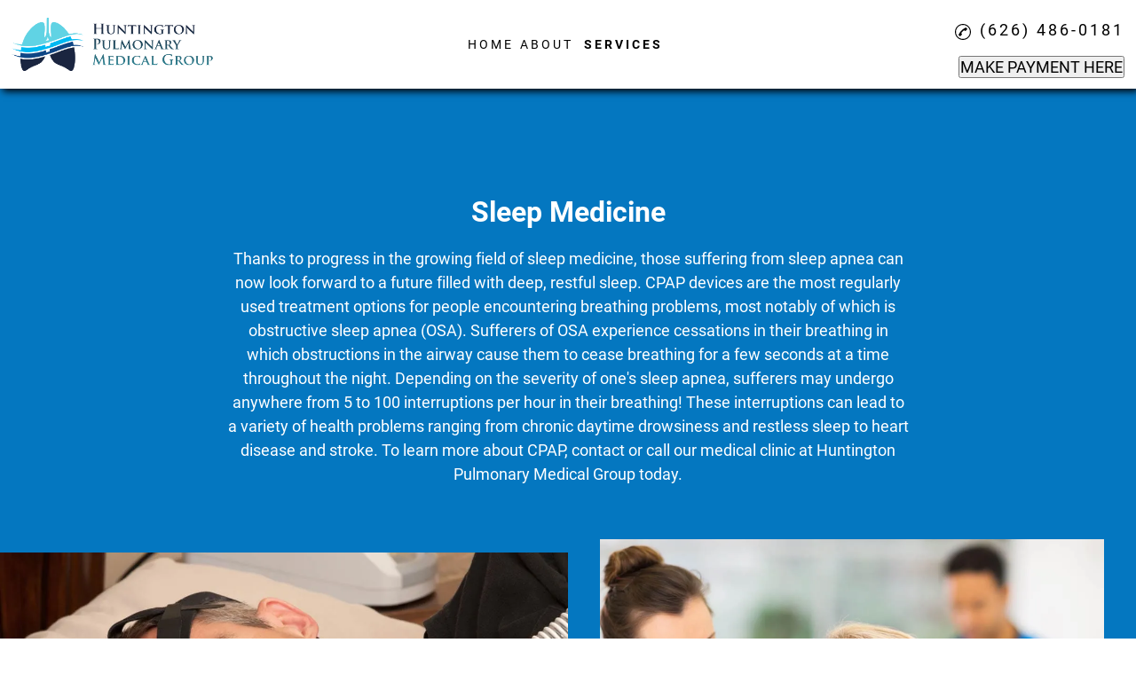

--- FILE ---
content_type: text/html; charset=utf-8
request_url: https://www.pasadenapulmonarycare.com/sleep_medicine
body_size: 18686
content:
<!DOCTYPE html>
<html lang="en-US">
<head>





    <meta name="viewport" content="initial-scale=1.0, width=device-width">
    <title>Huntington Pulmonary Medical Group is a Medical Center in Pasadena, CA</title>
    <meta name="Description" content="Huntington Pulmonary Medical Group - Huntington Pulmonary Medical Group Offers Sleep Medicine in Pasadena, CA">
    <meta content="CPAP, Pulmonary Doctor, Sleep Specialist, Sleep Apnea Doctor, Critical Care Group, Lung Doctor, Medical Center, Outpatient Medical Office, Pulmonary Specialist, Pulmonary Care, Sleep Medicine, Medical Clinic, Medical Office, Asthma Doctor, Pulmonary Medical Clinic" name="keywords">
    <style id="critical-inline-css">
        body {
    font-family: 'Roboto';
}

#header {
    background-color: #ffffff;
    box-shadow: 3px 3px 8px #000000;
}

.header-nav-item a,
#service-nav-button p,
#homeButton a {
    color: #000000;
}


.line1, .line2, .line3 {
    background-color: #000000;
}

#header-phone-img svg path {
    fill: #000000;
}

#header-phone-text,
#forwarding-url a {
    color: #000000;
}

#header-phone-link {
  color: #000000;
}

.active {
    background-color: #FFFFFF;
    color: 0000000!important;
}

#header-nav-list .header-active-item a:hover,
#header-nav-list .header-active-item p:hover {
    background-color: #FFFFFF;
    color: 0000000!important;
}

#header-nav-list .header-active-item:hover {
    border-bottom: none!important;
}

#header-nav-list > li:hover {
    
}

#homeButton:hover > .active {
    background-color: #FFFFFF!important;
    color: 0000000!important;
}

#homeButton:hover {
    border-bottom: none!important;
}

.homeNonActive:hover {
    
}

#header-nav-list > li > a:hover,
#header-nav-list > li > p:hover  {
    background-color: #3D3D3D;
    color: #FFFFFF!important;
}

.header-custom-button{
    background-color: #323232;
    color: #ffffff;
    border: 2px solid #ffffff;
}

.header-custom-button:hover {
    background-color: #ffffff;
    color: #323232;
    border: 2px solid #ffffff;
}

.service-nav-item {
    background-color: #000000;
}

.service-nav-item:hover {
    background-color: #ffffff;
    color: #000000;
}

#service-nav-list .service-nav-item:hover a {
    color: #000000;
}

#service-nav-list .service-nav-item a {
    color: #ffffff;
}

#service-nav-list .service-nav-item a:hover {
    color: #000000;
}

#small-menulist {
    background-color: #ffffff;
}
#small-menulist a {
    color: #000000;
}

#small-menulist > li {
    border-bottom: 1px solid #000000;
}

.value-listing a {
    color: #000000
}
.value-listing a:hover {
    color: #000000;
    font-weight: bold;
}

#value-list {
    background-color: #ffffff;
}

.addedButton a {
    background-color: #323232;
    color: #ffffff;
    border: 2px solid #ffffff;
}

.addedButton a:hover {
    background-color: #ffffff;
    color: #323232;
    border: 2px solid #ffffff;
}

/*******************************************************************
Footer
*******************************************************************/
.value-listing a {
    color: #000000
}

#footer-background {
    background-color: #0477C0
}

#footer-copyright-bottom a{
    color: #ffffff
}

#footer-wrapper {
    color: #ffffff
}

#footer-phone-text span {
    color: #ffffff
}
#footer-background #footer-social-list path {
    fill: #ffffff
}
#footer-phone-img path {
    fill: #ffffff;
}
#footer-social-list svg:hover {
    opacity: .9;
    -webkit-filter: grayscale(100%) sepia(100%);
    filter: grayscale(100%) sepia(100%);
}
#footer-hours {
    color: #ffffff;
}
#footer-tags {
    color: #ffffff
}
#footer-copyright {
    color: #ffffff
}
#footer-address {
    color: #ffffff
}
        /*************************************************************************************/
/*********************************CSS RESET*******************************************/
/*************************************************************************************/
/* Box sizing rules */
*,
*::before,
*::after {
    box-sizing: border-box;
}

* {
    margin: 0;
    padding: 0;
}

/* Remove default padding */
ul[class],
ol[class] {
    padding: 0;
}

/* Remove default margin */
body,
h1,
h2,
h3,
h4,
p,
ul[class],
ol[class],
li,
figure,
figcaption,
blockquote,
dl,
dd {
    margin: 0;
}

/* Set core body defaults */
body {
    min-height: 100vh;
    scroll-behavior: smooth;
    text-rendering: optimizeSpeed;
}

/* Remove list styles on ul, ol elements with a class attribute */
ul[class],
ol[class] {
    list-style: none;
}

/* A elements that don't have a class get default styles */
a:not([class]) {
    text-decoration-skip-ink: auto;
}

/* Make images easier to work with */
img {
    max-width: 100%;
    display: block;
}

/* Natural flow and rhythm in articles by default */
article > * + * {
    margin-top: 1em;
}

/* Inherit fonts for inputs and buttons */
input,
button,
textarea,
select {
    font: inherit;
}

a {
    text-decoration: none;
    color: inherit;
}

a:focus {
    outline: 0;
}

/* Remove all animations and transitions for people that prefer not to see them */
@media (prefers-reduced-motion: reduce) {
  * {
    animation-duration: 0.01ms !important;
    animation-iteration-count: 1 !important;
    transition-duration: 0.01ms !important;
    scroll-behavior: auto !important;
    }
}
/*************************************************************************************/
/************************************Header*******************************************/
/*************************************************************************************/
#template-container {
    min-height: 100vh;
    display: flex;
    flex-direction: column;
    justify-content: flex-start;
    align-items: center;
    position: relative;
    z-index: 1;
}

#header-container {
    /* position: fixed; */
    top: 0;
    left: 0;
    margin: auto;
    width: 100%;
}
header {
    width: 100%;
    height: 100px;
    z-index: 10;
}
#header {
    display: flex;
    position: relative;
    height: 100px;
    width: 100%;
}

#header-flex {
    display: flex;
    justify-content: center;
    align-items: center;
    width: 100%;
}

#service-nav-list:active,
#service-nav-list:focus,
#service-nav-list:hover,
.header-active-item:active>#service-nav-list,
.header-active-item:hover>#service-nav-list
#service-nav-button:active>#service-nav-list,
#service-nav-button:hover>#service-nav-list,
.header-nav-item:active>#service-nav-list,
.header-nav-item:hover>#service-nav-list {
    visibility: visible;
    opacity: 1;
    display: flex;
    flex-direction: column;
    justify-content: center;
}

.header-active-item {
    display: flex;
    align-items: center;
    margin-left: 8px;
    margin-right: 8px;
}

#header-nav-list li a,
#header-nav-list li p {
    font-size: 14px;
}

.textFitted:hover {
    font-weight: bolder;
}

#service-nav-button p:hover {
    font-weight: bolder;
}

/********** LOGO ***********/

#logo-container {
    align-items: center;
    display: flex;
    height: 100%;
    order: 1;
    width: 25%;
    outline: none;
}

#logo {
    display: flex;
    justify-content: center;
}

#logo a {
    text-decoration: none;
    font-size: 140%;
    display: flex;
    justify-content: center;
    align-items: center;
}

#logo a picture {
    height: 100%;
    width: 100%;
    display: flex;
    justify-content: center;
    align-items: center;
}

#logo img {
    border: 0;
    height: 60px;
    width: auto;
    max-width: 100%;
    max-height: 100%;
}

/********* Navigation **********/

#header-nav-container {
    height: 100%;
    order: 2;
    text-align: center;
    width: 48%;
    z-index: 1;
}

#header-nav-list {
    align-items: center;
    display: flex;
    flex-flow: row;
    height: 100%;
    justify-content: center;
    list-style: none;
    margin-bottom: 0;
    margin-top: 0;
    padding-left: 0;
}

#header-nav-list li {
    height: 40px;
    letter-spacing: 3px;
    text-transform: uppercase;
}

#header-nav-list li:hover {
    font-weight: bold;
}

#homeButton .homeNonActive,
#homeButton .active,
#homeButton {
    align-items: center;
    display: flex;
    justify-content: center;
    text-decoration: none;
    /* margin: .1em;
    margin-left: 8px;
    margin-right: 8px; */
    /* flex-basis: 100px; */
    /* min-width: 100px; */
}

#homeButton .active {
    min-width: 70px;
    height: 40px;
    font-weight: bold;
}

.active {
    border-radius: 4px;
}

#homeButton a {
    padding-top: 8px;
    padding-bottom: 8px;
}

#service-nav-button {
    position: relative;
    /* display: flex; */
    justify-content: center;
    align-items: center;
    /* flex-basis: 100px; */
    margin: .1em;
    margin-left: 1px;
    margin-right: 1px;
    min-width: 100px;
}

#service-nav-button p {
    align-items: center;
    display: flex;
    height: 100%;
    justify-content: center;
    text-decoration: none;
}

.header-nav-item {
    display: flex;
    justify-content: center;
    align-items: center;
    /* flex-basis: 100px; */
    margin: .1em;
    margin-left: 8px;
    margin-right: 8px;
}

.header-nav-item a {
    display: flex;
    justify-content: center;
    align-items: center;
    width: 100%;
    text-decoration: none;
}

#header-item-1, #header-item-2, #header-item-3,
#header-item-4, #header-item-5, #header-item-6,
#header-item-7, #header-item-8, #header-item-9,
#header-item-10 {
    display: flex;
    justify-content: center;
    align-items: center;
    text-decoration: none;
}

/************************Menu Buttons*********************************/
.active {
    border-radius: 4px;
    font-weight: bold;
}
/******************Home Button*******************/
#homeButton {
    display: flex;
    justify-content: center;
    align-items: center;
    margin-right: 1px;
    margin-left: 1px;
}

#homeButton a {
    display: flex;
    justify-content: center;
    align-items: center;
    text-align: center;
    padding-top: 8px;
    padding-bottom: 8px;
}

#homeButton a:hover {
    font-weight: bold;
}

/**************Regular Buttons**************/
.header-nav-item {
    display: flex;
    justify-content: center;
    align-items: center;
    /* min-width: 110px; */
    height: 40px;
    margin-right: 1px;
    margin-left: 1px;
}

.header-nav-item a {
    display: flex;
    align-items: center;
    justify-content: center;
    height: 100%;
    width: 100%;
    text-align: center;
    padding-left: 5px;
    padding-right: 5px;
}

.header-nav-item a:hover {
    font-weight: bold;
}

.header-active-item {
    display: flex;
    justify-content: center;
    align-items: center;
    min-width: 110px;
    height: 40px;
    margin-right: 1px;
    margin-left: 1px;
}

.header-active-item a {
    display: flex;
    align-items: center;
    justify-content: center;
    height: 100%;
    width: 100%;
    text-align: center;
    padding-left: 5px;
    padding-right: 5px;
}

.header-active-item a:hover {
    font-weight: bold;
}

#service-nav-list {
    display: none;
    list-style: none;
    opacity: 0;
    padding-left: 0;
    position: absolute;
    visibility: hidden;
}

#service-nav-list .service-nav-item {
    display: flex;
    align-items: center;
    justify-content: center;
    height: auto;
    padding-top: 5px;
    padding-bottom: 5px;
    min-height: 40px;
    text-align: center;
}

.service-nav-item a{
    padding-left: 5px;
    padding-right: 5px;
}


#small-header-button-wrapper {
    display: none;
}


/********* Phone ********/

#header-phone-container {
    font-size: 18px;
    text-align: right;
    display: flex;
    flex-direction: column;
    order: 3;
    width: 25%;
    letter-spacing: 3px;
    text-transform: uppercase;
}

#header-phone {
    display: flex;
    margin-top: 10px;
    max-height: 40px;
    margin-left: auto;
}

#header-phone-link {
    display: flex;
    flex-flow: row nowrap;
    text-decoration: none;
    height: 40px;
}

#header-phone-img {
    margin-right: 5px;
    text-decoration: none;
    display: flex;
    justify-content: flex-start;
    margin-top: 4px;;
}

#header-phone-img svg {
    height: 18px;
    vertical-align: middle;
    width: 18px;
    margin-right: 5px;
    border: 0;
}

#forwarding-url a{
    text-decoration: none;
}

.header-custom-button{
    padding: 5px;
    text-decoration: none;
}

.header-custom-button:hover {
    cursor: pointer;
}

/*******************************Buttons*************************************/
.addedButton a {
    text-decoration: none;
    text-align: center;
    display: flex;
    justify-content: center;
    align-items: center;
    font-weight: 400;
    height: 100%;
    line-height: normal;
    font-size: 20px;
    padding: 10px 20px 10px 20px;
    text-transform: uppercase;
    border: 2px solid;
}

.addedButton {
    margin-left: auto;
    margin-right: auto;
    border-radius: 4px;
    display: block;
    margin-bottom: 2em;
    margin-top: 2em;
    width: 200px;
}

div.addedButton {
    /* margin-top: 50px; */
    text-align: center;
}

/******************************Service Listing*************************************/
#value-list {
    display: flex;
    flex-wrap: wrap;
    justify-content: center;
    align-items: center;
    min-height: 40px;
    z-index: 0;
}

#value-list a {
    padding-left: 4px;
    padding-right: 4px;
    text-decoration: none;
    font-size: 14px;
}

/**************************** Footer ******************************/
footer {
    width: 100%;
}

#footer-background {
    display: flex;
    justify-content: center;
    height: auto;
}

#footer-wrapper {
    display: flex;
    justify-content: center;
    align-items: center;
    width: 90%;
    height: 100%;
}

#footer-section-list {
    display: flex;
    flex-wrap: wrap;
    height: 100%;
    width: 100%;
}

#footer-section-left {
    display: flex;
    flex-direction: column;
    justify-content: center;
    flex: 1;
}
#footer-address {
    margin-top: 35px;
}
#footer-business-name {
    margin-top: 35px;
    font-size: 16px;
    font-weight: bolder;
}
#footer-address-loc {
    font-size: 14px;
}

#footer-hours {
    margin-top: 10px;
    font-size: 14px;
}

#footer-section-middle {
    display: flex;
    flex-direction: column;
    flex: 1;
}

#footer-phone-container {
    display: flex;
    justify-content: center;
    align-items: flex-start;
    /* flex: 1; */
    margin-top: 35px;
}
#footer-phone-img {
    display: flex;
    justify-content: center;
    align-items: center;
    margin-right: 10px;
}

#footer-phone-img svg {
    height: 25px;
    width: 25px;
}

#footer-phone-text {
    text-decoration: none;
    font-size: 18px;
    font-weight: bold;
}

#footer-copyright {
    display: flex;
    flex-direction: column;
    align-items: center;
    justify-content: flex-end;
    font-size: 12px;
    margin-top: 10px;
    margin-bottom: 10px;
    width: 100%;
}

#footer-social-list {
    display: flex;
    flex: 1;
    list-style-type: none;
    justify-content: center;
    align-items: center;
    padding-left: 0px;
    height: 100%;
    flex-wrap: wrap;
    margin-top: 20px;
}

#footer-social-list li {
    display: flex;
    justify-content: center;
    align-items: center;
    height: 40px;
    width: 40px;
    cursor: pointer;
    margin-left: 10px;
    margin-right: 10px;
    margin-top: 10px;
}

#footer-social-list li a svg{
    display: flex;
    align-items: center;
    justify-content: center;
}

#footer-social-list li svg {
    display: flex;
}

#footer-social-list li svg:hover {
    opacity: .65;
}

.footer-social-media {
    display: flex;
    justify-content: center;
    max-width: 40px;
}

#footer-social-container {
    display: flex;
    align-items: flex-start;
    /* flex: 1; */
}

.footer-social-media a svg{
    width: 40px;
    height: 40px;
}

#footer-section-right {
    display: flex;
    justify-content: flex-end;
    align-items: flex-start;
    text-align: right;
    flex: 1;
    /* margin-top: 35px; */
}

#footer-tags {
    width: 70%;
    margin-top: 35px;
}

#footer-keys {
    font-size: 10px;
}

#footer-copyright-bottom a {
    text-decoration: none;
}

#footer-social-media svg {
    display: flex;
    background-size: 40px 40px;
}

/********************RIGHT************************/
#footer-section-right {
    display: flex;
    justify-content: flex-end;
    align-items: flex-start;
    text-align: right;
    flex: 1;
}
#footer-tags {
    width: 70%;
}

#footer-copyright > p {
    text-align: center;
    font-size: 12px;
}


@media screen and (max-width:980px) {

    /* #header-flex {
        justify-content: space-between;
    } */

    #header-phone-container {
        width: 33%;
    }

    #logo-container {
        width: 33%;
    }

    #header-nav-list {
        display: none;
        width: 33%;
    }

    #header-nav-container {
        width: 33%;
    }

    #forwarding-url a{
        font-size: 16px;
    }

    #small-header-button-wrapper {
        display: flex;
        flex-direction: column;
        align-items: center;
        cursor: pointer;
    }

    .line1, .line2, .line3 {
        position:relative;
        display:block;
        margin-top:5px;
        width:25px;
        height:3px;
        opacity:1.0;
        border-radius:15%;
    }

    #toggle-small-header-button {
        margin-top: 35px;
    }

    .smallmenuitems {
        text-decoration: none;
        justify-content: center;
        font-size: 15px;
        width: 100%;
        height: 100%;
        display: flex;
        justify-content: center;
        align-items: center;
    }
    #small-menulist {
        /* display: none; */
        max-height: 0;
        align-items: center;
        position: relative;
        justify-content: flex-start;
        margin: 0;
        margin-top: 45px;
        transition: max-height 0.4s ease-out;
        /* height: 200px; */
        overflow: auto;
    }
    #small-menulist > li {
        width: 90%;
        justify-content: center;
        align-items: center;
        min-height: initial;
        height: auto;
        padding-top: 10px;
        padding-bottom: 10px;
        margin-top: 10px;
        margin-bottom: 10px;
        margin-left: auto;
        margin-right: auto;
    }

    .smallmenulist > li {
        list-style: none;
        text-align: center;
    }
    ul.smallmenulist {
        min-width: 320px;
    }

    .toggleStyle {
        display: flex!important;
        z-index: 1;
        transition: all .6s ease;
        flex-direction: column;
        justify-content: center;
    }

    #footer-section-list,
    #footer-sections
    {
        text-align: center
    }

    #footer-section,
    #header-toggle-wrapper,
    .footer-section{
        display: unset
    }

    #footer-social,
    .footer-section {
        margin-left: auto;
        margin-right: auto
    }

    #footer-section-list {
        margin: 0 auto;
        flex-direction: column;
    }

    .footer-section {
        /* font-size: 120%; */
        width: 80%
    }

    #footer-section-right {
        display: none;
    }

    #footer-tags,
    #page-spacer {
        display: none
    }

    #footer-phone-container {
        /* font-size: 140%; */
        margin-bottom: 1em;
        margin-top: 1em
    }

    #footer-hours {
        /* font-size: 120% */
    }

    #business-redirect-url {
        text-align: center;
        height: 1.5em;
        margin-top: -1em;
        overflow: hidden;
        text-overflow: ellipsis
    }

    #footer-section,
    #footer-social {
        margin-left: auto;
        margin-right: auto
    }

    #footer-background {
        /* margin-top: 5em; */
        min-height: 375px;
        height: auto;
    }

    #footer-sections {
        margin: 0 auto
    }

    #footer-section {
        width: 80%
    }

    #footer-address {
        margin-top: 15px;
        position: relative;
        top: 1em
    }

    #footer-locations-served {
        margin-top: 2em
    }

    #phone-container-footer {
        /* font-size: 140%; */
        margin-bottom: 1em;
        margin-top: 1em
    }

    #footer-hours,
    #footer-section {
        /* font-size: 120% */
    }

    .footer-section.address {
        margin-right: auto;
        align-items: center;
    }

    #footer-section-left {
        align-items: center;
        justify-content: center;
    }

    #footer-address {
        margin-bottom: 15px;
    }

    #footer-social-list {
        margin-top: 0px;
    }

    #footer-copyright {
        margin-top: 25px;
    }

}


@media screen and (max-width:720px) {
    #header-flex {
        display: flex;
        flex-flow: column nowrap
    }

    #small-menulist {
        margin-top: 10px;
    }

    ul.smallmenulist {
        width: 100%;
    }

    #toggle-small-header-button {
        margin-top: 0px;
        padding-bottom: 10px;
        padding-top: 10px;
        max-height: 55px;
        /* flex: 1; */
    }

    .home-text {
        text-align: left;
    }

    #header-phone-container
    {
        width: 100%;
        flex: 2;
        max-height: 70px;
    }

    #forwarding-url {
        margin-left: 0;
    }

    #logo-container {
        /* display: none; */
        display: flex;
        justify-content: center;
        align-items: center;
        flex: 2;
        max-height: 55px;
        width: 100%;
    }

    #header-phone-link {
        display: flex;
        justify-content: center;
        align-items: center;
    }

    #logo img {
        padding-top: 5px;
        height: 50px;
        width: auto;
    }

    #header-nav-container {
        height: 30%;
        margin-bottom: 0;
        margin-top: 0;
        order: 3;
        width: 100%;
    }

    #header-nav-list {
        margin-bottom: 0;
        margin-top: 0
    }

    .header-active-item {
        margin: .04em
    }

    #service-nav-button {
        margin: .04em
    }
    .header-nav-item {
        margin: .04em
    }

    #header-phone-container {
        align-items: center;
        height: auto;
        justify-content: center;
        order: 2
    }

    #header-phone {
        margin-left: unset;
        margin-top: 0px;
    }

    #header-custom-button {
        margin-top: 10px;
    }

    #forwarding-url {
        margin-bottom: 0px;
    }

    #footer-section-list,
    #footer-sections,
    #form-wrapper,
    #logo,
    #logo div,
    #logo img,
    .form-align {
        text-align: center
    }

    #footer-section,
    #header-toggle-wrapper,
    .footer-section {
        display: unset
    }

    #header-toggle-button {
        margin-top: -.4em
    }

    #services-wrapper {
        flex-flow: column;
        align-items: center;
    }

    .text-content h2 {
        font-size: 150%
    }

    #footer-social,
    #form-submit,
    #form-verify,
    .footer-section {
        margin-left: auto;
        margin-right: auto
    }

    #photo-gallery {
        display: none
    }

    #promo-nav {
        width: 100%
    }

    #form-wrapper {
        height: auto
    }

    #form-section-1 input {
        height: 3em;
        /* width: 80% */
    }

    #form-message {
        height: 200px;
        /* width: 80% */
    }

    #form-submit {
        width: 90%
    }

    #review-container {
        flex-flow: column
    }

    #review-list-container {
        width: unset
    }

    #review-form-wrapper {
        width: unset
    }

    #review-form-verify {
        display: flex;
        justify-content: center;
        margin-left: none;
        margin-right: none;
        width: 80%
    }

    .review-list-item {
        width: 90%
    }

    #value-list {
        /* margin-bottom: -4em */
    }

    #footer-section-list {
        margin: 0 auto
    }

    .footer-section {
        /* font-size: 120%; */
        width: 80%
    }

    #footer-tags,
    #page-spacer {
        display: none
    }

    #footer-phone-container {
        /* font-size: 140%; */
        margin-bottom: 1em;
        margin-top: 1em
    }

    #footer-hours {
        /* font-size: 120% */
    }

    #header {
        height: 180px
    }

    #business-redirect-url {
        text-align: center;
        height: 1.5em;
        margin-top: -1em;
        overflow: hidden;
        text-overflow: ellipsis
    }

    #header-phone-container {
        /* font-size: 140% */
    }

    #header-menu,
    #header-phone-container {
        margin-left: auto;
        margin-right: auto;
        text-align: center
    }

    #header-menu {
        margin-top: 1.2em
    }

    .header-menu-field {
        width: 4em
    }

    .header-menu-button {
        margin-right: 1px
    }

    #footer-section,
    #footer-social,
    #header-more-btn {
        margin-left: auto;
        margin-right: auto
    }

    #header-more-btn {
        display: block;
        margin-top: -.6em;
        width: 4em
    }

    #more-list {
        left: 0;
        right: 0;
        width: 6em
    }

    .more-item div {
        width: 4em
    }

    #header-spacer {
        margin-top: 185px;
    }

    #promo-image {
        z-index: 1
    }

    #promo-image,
    #proud-image,
    .promo-image {
        /* min-height: 8em */
    }

    #footer-background {
        /* margin-top: 4em; */
        min-height: 375px;
        height: auto;
    }

    #footer-sections {
        margin: 0 auto
    }

    #footer-section {
        width: 80%
    }

    #footer-address {
        position: relative;
        top: 1em
    }

    #footer-locations-served {
        margin-top: 2em
    }

    #phone-container-footer {
        /* font-size: 140%; */
        margin-bottom: 1em;
        margin-top: 1em
    }

    /* #footer-hours,
    #footer-section {
        font-size: 120%
    } */

    #map,
    #map-wrapper {
        width: 100%
    }

    #promo-image-container {
        margin-top: 70px;
    }
}
        /* roboto-condensed-300 - latin */
@font-face {
  font-family: 'Roboto Condensed';
  font-style: normal;
  font-weight: 300;
  src: url('/static/4/fonts/roboto-condensed-v16-latin-300.eot'); /* IE9 Compat Modes */
  src: local('Roboto Condensed Light'), local('RobotoCondensed-Light'),
       url('/static/4/fonts/roboto-condensed-v16-latin-300.eot?#iefix') format('embedded-opentype'), /* IE6-IE8 */
       url('/static/4/fonts/roboto-condensed-v16-latin-300.woff2') format('woff2'), /* Super Modern Browsers */
       url('/static/4/fonts/roboto-condensed-v16-latin-300.woff') format('woff'), /* Modern Browsers */
       url('/static/4/fonts/roboto-condensed-v16-latin-300.ttf') format('truetype'), /* Safari, Android, iOS */
       url('/static/4/fonts/roboto-condensed-v16-latin-300.svg#RobotoCondensed') format('svg'); /* Legacy iOS */
  font-display: fallback;
}

/* roboto-condensed-regular - latin */
@font-face {
  font-family: 'Roboto Condensed';
  font-style: normal;
  font-weight: 400;
  src: url('/static/4/fonts/roboto-condensed-v16-latin-regular.eot'); /* IE9 Compat Modes */
  src: local('Roboto Condensed'), local('RobotoCondensed-Regular'),
       url('/static/4/fonts/roboto-condensed-v16-latin-regular.eot?#iefix') format('embedded-opentype'), /* IE6-IE8 */
       url('/static/4/fonts/roboto-condensed-v16-latin-regular.woff2') format('woff2'), /* Super Modern Browsers */
       url('/static/4/fonts/roboto-condensed-v16-latin-regular.woff') format('woff'), /* Modern Browsers */
       url('/static/4/fonts/roboto-condensed-v16-latin-regular.ttf') format('truetype'), /* Safari, Android, iOS */
       url('/static/4/fonts/roboto-condensed-v16-latin-regular.svg#RobotoCondensed') format('svg'); /* Legacy iOS */
  font-display: fallback;
}

/* roboto-condensed-700 - latin */
@font-face {
  font-family: 'Roboto Condensed';
  font-style: normal;
  font-weight: 700;
  src: url('/static/4/fonts/roboto-condensed-v16-latin-700.eot'); /* IE9 Compat Modes */
  src: local('Roboto Condensed Bold'), local('RobotoCondensed-Bold'),
       url('/static/4/fonts/roboto-condensed-v16-latin-700.eot?#iefix') format('embedded-opentype'), /* IE6-IE8 */
       url('/static/4/fonts/roboto-condensed-v16-latin-700.woff2') format('woff2'), /* Super Modern Browsers */
       url('/static/4/fonts/roboto-condensed-v16-latin-700.woff') format('woff'), /* Modern Browsers */
       url('/static/4/fonts/roboto-condensed-v16-latin-700.ttf') format('truetype'), /* Safari, Android, iOS */
       url('/static/4/fonts/roboto-condensed-v16-latin-700.svg#RobotoCondensed') format('svg'); /* Legacy iOS */
  font-display: fallback;
}

/* noto-sans-regular - latin */
@font-face {
  font-family: 'Noto Sans';
  font-style: normal;
  font-weight: 400;
  src: url('/static/4/fonts/noto-sans-v9-latin-regular.eot'); /* IE9 Compat Modes */
  src: local('Noto Sans'), local('NotoSans'),
       url('/static/4/fonts/noto-sans-v9-latin-regular.eot?#iefix') format('embedded-opentype'), /* IE6-IE8 */
       url('/static/4/fonts/noto-sans-v9-latin-regular.woff2') format('woff2'), /* Super Modern Browsers */
       url('/static/4/fonts/noto-sans-v9-latin-regular.woff') format('woff'), /* Modern Browsers */
       url('/static/4/fonts/noto-sans-v9-latin-regular.ttf') format('truetype'), /* Safari, Android, iOS */
       url('/static/4/fonts/noto-sans-v9-latin-regular.svg#NotoSans') format('svg'); /* Legacy iOS */
}

/* roboto-regular - latin */
@font-face {
  font-family: 'Roboto';
  font-style: normal;
  font-weight: 400;
  src: url('/static/4/fonts/roboto-v20-latin-regular.eot'); /* IE9 Compat Modes */
  src: local('Roboto'), local('Roboto-Regular'),
       url('/static/4/fonts/roboto-v20-latin-regular.eot?#iefix') format('embedded-opentype'), /* IE6-IE8 */
       url('/static/4/fonts/roboto-v20-latin-regular.woff2') format('woff2'), /* Super Modern Browsers */
       url('/static/4/fonts/roboto-v20-latin-regular.woff') format('woff'), /* Modern Browsers */
       url('/static/4/fonts/roboto-v20-latin-regular.ttf') format('truetype'), /* Safari, Android, iOS */
       url('/static/4/fonts/roboto-v20-latin-regular.svg#Roboto') format('svg'); /* Legacy iOS */
}

/* roboto-300italic - latin */
@font-face {
  font-family: 'Roboto';
  font-style: italic;
  font-weight: 300;
  src: url('/static/4/fonts/roboto-v20-latin-300italic.eot'); /* IE9 Compat Modes */
  src: local('Roboto Light Italic'), local('Roboto-LightItalic'),
       url('/static/4/fonts/roboto-v20-latin-300italic.eot?#iefix') format('embedded-opentype'), /* IE6-IE8 */
       url('/static/4/fonts/roboto-v20-latin-300italic.woff2') format('woff2'), /* Super Modern Browsers */
       url('/static/4/fonts/roboto-v20-latin-300italic.woff') format('woff'), /* Modern Browsers */
       url('/static/4/fonts/roboto-v20-latin-300italic.ttf') format('truetype'), /* Safari, Android, iOS */
       url('/static/4/fonts/roboto-v20-latin-300italic.svg#Roboto') format('svg'); /* Legacy iOS */
}

/* roboto-700 - latin */
@font-face {
  font-family: 'Roboto';
  font-style: normal;
  font-weight: 700;
  src: url('/static/4/fonts/roboto-v20-latin-700.eot'); /* IE9 Compat Modes */
  src: local('Roboto Bold'), local('Roboto-Bold'),
       url('/static/4/fonts/roboto-v20-latin-700.eot?#iefix') format('embedded-opentype'), /* IE6-IE8 */
       url('/static/4/fonts/roboto-v20-latin-700.woff2') format('woff2'), /* Super Modern Browsers */
       url('/static/4/fonts/roboto-v20-latin-700.woff') format('woff'), /* Modern Browsers */
       url('/static/4/fonts/roboto-v20-latin-700.ttf') format('truetype'), /* Safari, Android, iOS */
       url('/static/4/fonts/roboto-v20-latin-700.svg#Roboto') format('svg'); /* Legacy iOS */
}

/* oxygen-regular - latin */
@font-face {
  font-family: 'Oxygen';
  font-style: normal;
  font-weight: 400;
  src: url('/static/4/fonts/oxygen-v9-latin-regular.eot'); /* IE9 Compat Modes */
  src: local('Oxygen Regular'), local('Oxygen-Regular'),
       url('/static/4/fonts/oxygen-v9-latin-regular.eot?#iefix') format('embedded-opentype'), /* IE6-IE8 */
       url('/static/4/fonts/oxygen-v9-latin-regular.woff2') format('woff2'), /* Super Modern Browsers */
       url('/static/4/fonts/oxygen-v9-latin-regular.woff') format('woff'), /* Modern Browsers */
       url('/static/4/fonts/oxygen-v9-latin-regular.ttf') format('truetype'), /* Safari, Android, iOS */
       url('/static/4/fonts/oxygen-v9-latin-regular.svg#Oxygen') format('svg'); /* Legacy iOS */
}

/* oxygen-700 - latin */
@font-face {
  font-family: 'Oxygen';
  font-style: normal;
  font-weight: 700;
  src: url('/static/4/fonts/oxygen-v9-latin-700.eot'); /* IE9 Compat Modes */
  src: local('Oxygen Bold'), local('Oxygen-Bold'),
       url('/static/4/fonts/oxygen-v9-latin-700.eot?#iefix') format('embedded-opentype'), /* IE6-IE8 */
       url('/static/4/fonts/oxygen-v9-latin-700.woff2') format('woff2'), /* Super Modern Browsers */
       url('/static/4/fonts/oxygen-v9-latin-700.woff') format('woff'), /* Modern Browsers */
       url('/static/4/fonts/oxygen-v9-latin-700.ttf') format('truetype'), /* Safari, Android, iOS */
       url('/static/4/fonts/oxygen-v9-latin-700.svg#Oxygen') format('svg'); /* Legacy iOS */
}

/* coda-regular - latin */
@font-face {
  font-family: 'Coda';
  font-style: normal;
  font-weight: 400;
  src: url('/static/4/fonts/coda-v15-latin-regular.eot'); /* IE9 Compat Modes */
  src: local('Coda Regular'), local('Coda-Regular'),
       url('/static/4/fonts/coda-v15-latin-regular.eot?#iefix') format('embedded-opentype'), /* IE6-IE8 */
       url('/static/4/fonts/coda-v15-latin-regular.woff2') format('woff2'), /* Super Modern Browsers */
       url('/static/4/fonts/coda-v15-latin-regular.woff') format('woff'), /* Modern Browsers */
       url('/static/4/fonts/coda-v15-latin-regular.ttf') format('truetype'), /* Safari, Android, iOS */
       url('/static/4/fonts/coda-v15-latin-regular.svg#Coda') format('svg'); /* Legacy iOS */
}

/* abeezee-regular - latin */
@font-face {
  font-family: 'ABeeZee';
  font-style: normal;
  font-weight: 400;
  src: url('/static/4/fonts/abeezee-v13-latin-regular.eot'); /* IE9 Compat Modes */
  src: local('ABeeZee Regular'), local('ABeeZee-Regular'),
       url('/static/4/fonts/abeezee-v13-latin-regular.eot?#iefix') format('embedded-opentype'), /* IE6-IE8 */
       url('/static/4/fonts/abeezee-v13-latin-regular.woff2') format('woff2'), /* Super Modern Browsers */
       url('/static/4/fonts/abeezee-v13-latin-regular.woff') format('woff'), /* Modern Browsers */
       url('/static/4/fonts/abeezee-v13-latin-regular.ttf') format('truetype'), /* Safari, Android, iOS */
       url('/static/4/fonts/abeezee-v13-latin-regular.svg#ABeeZee') format('svg'); /* Legacy iOS */
}

/* abeezee-italic - latin */
@font-face {
  font-family: 'ABeeZee';
  font-style: italic;
  font-weight: 400;
  src: url('/static/4/fonts/abeezee-v13-latin-italic.eot'); /* IE9 Compat Modes */
  src: local('ABeeZee Italic'), local('ABeeZee-Italic'),
       url('/static/4/fonts/abeezee-v13-latin-italic.eot?#iefix') format('embedded-opentype'), /* IE6-IE8 */
       url('/static/4/fonts/abeezee-v13-latin-italic.woff2') format('woff2'), /* Super Modern Browsers */
       url('/static/4/fonts/abeezee-v13-latin-italic.woff') format('woff'), /* Modern Browsers */
       url('/static/4/fonts/abeezee-v13-latin-italic.ttf') format('truetype'), /* Safari, Android, iOS */
       url('/static/4/fonts/abeezee-v13-latin-italic.svg#ABeeZee') format('svg'); /* Legacy iOS */
}

/* raleway-regular - latin */
@font-face {
  font-family: 'Raleway';
  font-style: normal;
  font-weight: 400;
  src: url('/static/4/fonts/raleway-v14-latin-regular.eot'); /* IE9 Compat Modes */
  src: local('Raleway'), local('Raleway-Regular'),
       url('/static/4/fonts/raleway-v14-latin-regular.eot?#iefix') format('embedded-opentype'), /* IE6-IE8 */
       url('/static/4/fonts/raleway-v14-latin-regular.woff2') format('woff2'), /* Super Modern Browsers */
       url('/static/4/fonts/raleway-v14-latin-regular.woff') format('woff'), /* Modern Browsers */
       url('/static/4/fonts/raleway-v14-latin-regular.ttf') format('truetype'), /* Safari, Android, iOS */
       url('/static/4/fonts/raleway-v14-latin-regular.svg#Raleway') format('svg'); /* Legacy iOS */
}

/* raleway-italic - latin */
@font-face {
  font-family: 'Raleway';
  font-style: italic;
  font-weight: 400;
  src: url('/static/4/fonts/raleway-v14-latin-italic.eot'); /* IE9 Compat Modes */
  src: local('Raleway Italic'), local('Raleway-Italic'),
       url('/static/4/fonts/raleway-v14-latin-italic.eot?#iefix') format('embedded-opentype'), /* IE6-IE8 */
       url('/static/4/fonts/raleway-v14-latin-italic.woff2') format('woff2'), /* Super Modern Browsers */
       url('/static/4/fonts/raleway-v14-latin-italic.woff') format('woff'), /* Modern Browsers */
       url('/static/4/fonts/raleway-v14-latin-italic.ttf') format('truetype'), /* Safari, Android, iOS */
       url('/static/4/fonts/raleway-v14-latin-italic.svg#Raleway') format('svg'); /* Legacy iOS */
}

/* raleway-700 - latin */
@font-face {
  font-family: 'Raleway';
  font-style: normal;
  font-weight: 700;
  src: url('/static/4/fonts/raleway-v14-latin-700.eot'); /* IE9 Compat Modes */
  src: local('Raleway Bold'), local('Raleway-Bold'),
       url('/static/4/fonts/raleway-v14-latin-700.eot?#iefix') format('embedded-opentype'), /* IE6-IE8 */
       url('/static/4/fonts/raleway-v14-latin-700.woff2') format('woff2'), /* Super Modern Browsers */
       url('/static/4/fonts/raleway-v14-latin-700.woff') format('woff'), /* Modern Browsers */
       url('/static/4/fonts/raleway-v14-latin-700.ttf') format('truetype'), /* Safari, Android, iOS */
       url('/static/4/fonts/raleway-v14-latin-700.svg#Raleway') format('svg'); /* Legacy iOS */
}

/* merriweather-regular - latin */
@font-face {
  font-family: 'Merriweather';
  font-style: normal;
  font-weight: 400;
  src: url('/static/4/fonts/merriweather-v21-latin-regular.eot'); /* IE9 Compat Modes */
  src: local('Merriweather Regular'), local('Merriweather-Regular'),
       url('/static/4/fonts/merriweather-v21-latin-regular.eot?#iefix') format('embedded-opentype'), /* IE6-IE8 */
       url('/static/4/fonts/merriweather-v21-latin-regular.woff2') format('woff2'), /* Super Modern Browsers */
       url('/static/4/fonts/merriweather-v21-latin-regular.woff') format('woff'), /* Modern Browsers */
       url('/static/4/fonts/merriweather-v21-latin-regular.ttf') format('truetype'), /* Safari, Android, iOS */
       url('/static/4/fonts/merriweather-v21-latin-regular.svg#Merriweather') format('svg'); /* Legacy iOS */
}

/* merriweather-italic - latin */
@font-face {
  font-family: 'Merriweather';
  font-style: italic;
  font-weight: 400;
  src: url('/static/4/fonts/merriweather-v21-latin-italic.eot'); /* IE9 Compat Modes */
  src: local('Merriweather Italic'), local('Merriweather-Italic'),
       url('/static/4/fonts/merriweather-v21-latin-italic.eot?#iefix') format('embedded-opentype'), /* IE6-IE8 */
       url('/static/4/fonts/merriweather-v21-latin-italic.woff2') format('woff2'), /* Super Modern Browsers */
       url('/static/4/fonts/merriweather-v21-latin-italic.woff') format('woff'), /* Modern Browsers */
       url('/static/4/fonts/merriweather-v21-latin-italic.ttf') format('truetype'), /* Safari, Android, iOS */
       url('/static/4/fonts/merriweather-v21-latin-italic.svg#Merriweather') format('svg'); /* Legacy iOS */
}

/* merriweather-700 - latin */
@font-face {
  font-family: 'Merriweather';
  font-style: normal;
  font-weight: 700;
  src: url('/static/4/fonts/merriweather-v21-latin-700.eot'); /* IE9 Compat Modes */
  src: local('Merriweather Bold'), local('Merriweather-Bold'),
       url('/static/4/fonts/merriweather-v21-latin-700.eot?#iefix') format('embedded-opentype'), /* IE6-IE8 */
       url('/static/4/fonts/merriweather-v21-latin-700.woff2') format('woff2'), /* Super Modern Browsers */
       url('/static/4/fonts/merriweather-v21-latin-700.woff') format('woff'), /* Modern Browsers */
       url('/static/4/fonts/merriweather-v21-latin-700.ttf') format('truetype'), /* Safari, Android, iOS */
       url('/static/4/fonts/merriweather-v21-latin-700.svg#Merriweather') format('svg'); /* Legacy iOS */
}

/* lato-regular - latin */
@font-face {
  font-family: 'Lato';
  font-style: normal;
  font-weight: 400;
  src: url('/static/4/fonts/lato-v16-latin-regular.eot'); /* IE9 Compat Modes */
  src: local('Lato Regular'), local('Lato-Regular'),
       url('/static/4/fonts/lato-v16-latin-regular.eot?#iefix') format('embedded-opentype'), /* IE6-IE8 */
       url('/static/4/fonts/lato-v16-latin-regular.woff2') format('woff2'), /* Super Modern Browsers */
       url('/static/4/fonts/lato-v16-latin-regular.woff') format('woff'), /* Modern Browsers */
       url('/static/4/fonts/lato-v16-latin-regular.ttf') format('truetype'), /* Safari, Android, iOS */
       url('/static/4/fonts/lato-v16-latin-regular.svg#Lato') format('svg'); /* Legacy iOS */
}

/* lato-italic - latin */
@font-face {
  font-family: 'Lato';
  font-style: italic;
  font-weight: 400;
  src: url('/static/4/fonts/lato-v16-latin-italic.eot'); /* IE9 Compat Modes */
  src: local('Lato Italic'), local('Lato-Italic'),
       url('/static/4/fonts/lato-v16-latin-italic.eot?#iefix') format('embedded-opentype'), /* IE6-IE8 */
       url('/static/4/fonts/lato-v16-latin-italic.woff2') format('woff2'), /* Super Modern Browsers */
       url('/static/4/fonts/lato-v16-latin-italic.woff') format('woff'), /* Modern Browsers */
       url('/static/4/fonts/lato-v16-latin-italic.ttf') format('truetype'), /* Safari, Android, iOS */
       url('/static/4/fonts/lato-v16-latin-italic.svg#Lato') format('svg'); /* Legacy iOS */
}

/* lato-700 - latin */
@font-face {
  font-family: 'Lato';
  font-style: normal;
  font-weight: 700;
  src: url('/static/4/fonts/lato-v16-latin-700.eot'); /* IE9 Compat Modes */
  src: local('Lato Bold'), local('Lato-Bold'),
       url('/static/4/fonts/lato-v16-latin-700.eot?#iefix') format('embedded-opentype'), /* IE6-IE8 */
       url('/static/4/fonts/lato-v16-latin-700.woff2') format('woff2'), /* Super Modern Browsers */
       url('/static/4/fonts/lato-v16-latin-700.woff') format('woff'), /* Modern Browsers */
       url('/static/4/fonts/lato-v16-latin-700.ttf') format('truetype'), /* Safari, Android, iOS */
       url('/static/4/fonts/lato-v16-latin-700.svg#Lato') format('svg'); /* Legacy iOS */
}

/* montserrat-regular - latin */
@font-face {
  font-family: 'Montserrat';
  font-style: normal;
  font-weight: 400;
  src: url('/static/4/fonts/montserrat-v14-latin-regular.eot'); /* IE9 Compat Modes */
  src: local('Montserrat Regular'), local('Montserrat-Regular'),
       url('/static/4/fonts/montserrat-v14-latin-regular.eot?#iefix') format('embedded-opentype'), /* IE6-IE8 */
       url('/static/4/fonts/montserrat-v14-latin-regular.woff2') format('woff2'), /* Super Modern Browsers */
       url('/static/4/fonts/montserrat-v14-latin-regular.woff') format('woff'), /* Modern Browsers */
       url('/static/4/fonts/montserrat-v14-latin-regular.ttf') format('truetype'), /* Safari, Android, iOS */
       url('/static/4/fonts/montserrat-v14-latin-regular.svg#Montserrat') format('svg'); /* Legacy iOS */
}

/* montserrat-italic - latin */
@font-face {
  font-family: 'Montserrat';
  font-style: italic;
  font-weight: 400;
  src: url('/static/4/fonts/montserrat-v14-latin-italic.eot'); /* IE9 Compat Modes */
  src: local('Montserrat Italic'), local('Montserrat-Italic'),
       url('/static/4/fonts/montserrat-v14-latin-italic.eot?#iefix') format('embedded-opentype'), /* IE6-IE8 */
       url('/static/4/fonts/montserrat-v14-latin-italic.woff2') format('woff2'), /* Super Modern Browsers */
       url('/static/4/fonts/montserrat-v14-latin-italic.woff') format('woff'), /* Modern Browsers */
       url('/static/4/fonts/montserrat-v14-latin-italic.ttf') format('truetype'), /* Safari, Android, iOS */
       url('/static/4/fonts/montserrat-v14-latin-italic.svg#Montserrat') format('svg'); /* Legacy iOS */
}

/* montserrat-700 - latin */
@font-face {
  font-family: 'Montserrat';
  font-style: normal;
  font-weight: 700;
  src: url('/static/4/fonts/montserrat-v14-latin-700.eot'); /* IE9 Compat Modes */
  src: local('Montserrat Bold'), local('Montserrat-Bold'),
       url('/static/4/fonts/montserrat-v14-latin-700.eot?#iefix') format('embedded-opentype'), /* IE6-IE8 */
       url('/static/4/fonts/montserrat-v14-latin-700.woff2') format('woff2'), /* Super Modern Browsers */
       url('/static/4/fonts/montserrat-v14-latin-700.woff') format('woff'), /* Modern Browsers */
       url('/static/4/fonts/montserrat-v14-latin-700.ttf') format('truetype'), /* Safari, Android, iOS */
       url('/static/4/fonts/montserrat-v14-latin-700.svg#Montserrat') format('svg'); /* Legacy iOS */
}


/* roboto-slab-regular - latin */
@font-face {
  font-family: 'Roboto Slab';
  font-style: normal;
  font-weight: 400;
  src: url('/static/4/fonts/roboto-slab-v9-latin-regular.eot'); /* IE9 Compat Modes */
  src: local('Roboto Slab Regular'), local('RobotoSlab-Regular'),
       url('/static/4/fonts/roboto-slab-v9-latin-regular.eot?#iefix') format('embedded-opentype'), /* IE6-IE8 */
       url('/static/4/fonts/roboto-slab-v9-latin-regular.woff2') format('woff2'), /* Super Modern Browsers */
       url('/static/4/fonts/roboto-slab-v9-latin-regular.woff') format('woff'), /* Modern Browsers */
       url('/static/4/fonts/roboto-slab-v9-latin-regular.ttf') format('truetype'), /* Safari, Android, iOS */
       url('/static/4/fonts/roboto-slab-v9-latin-regular.svg#RobotoSlab') format('svg'); /* Legacy iOS */
}

/* roboto-slab-700 - latin */
@font-face {
  font-family: 'Roboto Slab';
  font-style: normal;
  font-weight: 700;
  src: url('/static/4/fonts/roboto-slab-v9-latin-700.eot'); /* IE9 Compat Modes */
  src: local('Roboto Slab Bold'), local('RobotoSlab-Bold'),
       url('/static/4/fonts/roboto-slab-v9-latin-700.eot?#iefix') format('embedded-opentype'), /* IE6-IE8 */
       url('/static/4/fonts/roboto-slab-v9-latin-700.woff2') format('woff2'), /* Super Modern Browsers */
       url('/static/4/fonts/roboto-slab-v9-latin-700.woff') format('woff'), /* Modern Browsers */
       url('/static/4/fonts/roboto-slab-v9-latin-700.ttf') format('truetype'), /* Safari, Android, iOS */
       url('/static/4/fonts/roboto-slab-v9-latin-700.svg#RobotoSlab') format('svg'); /* Legacy iOS */
}


html {
  visibility: visible;
  opacity: 1;
}

        
/*****************************Txt Section***********************************/
section, main {
    width: 100%;
}

.active {
    text-decoration: none;
    font-weight: bold;
    color: #000000;
}

#header-nav-list li:hover {
    font-weight: bold;
}

#service-wrapper {
    display: flex;
    justify-content: center;
    align-items: center;
    width: 100%;
    background-color: #0477C0;
}

#template-container {
    background-color: #0477C0;
}

#service-container {
    display: flex;
    justify-content: center;
    align-items: flex-start;
    margin-top: 100px;
    margin-bottom: 20px;
    width: 100%;
    /* min-height: 400px; */
    background-color: #0477C0;
}

#introduction-bg {
    display: flex;
    justify-content: center;
    align-items: center;
    padding-left: 0px;
    padding-bottom: 40px;
    width: 60%;
}

#introduction-fg {
    width: 100%;
}

#service-title {
    padding-top: 65px;
    font-size: 26px;
    color: #ffffff;
}

.service-title-business-name {
    font-weight: normal;
    display: inline-block;
    font-size: 24px!important;
    color: #ffffff;
}

.text-content p {
    margin-top: 15px;
    font-size: 18px;
    line-height: 1.5;
    color: #ffffff;
}

#promo-title {
    text-align: center;
    font-size: 32px;
    font-weight: bold;
}

#promo-title p{
    text-align: center;
    font-size: 32px;
    font-weight: bold;
}

#promo-body {
    text-align: center;
}


/*********************************Promo Images***************************/
#service-container-two {
    display: flex;
    width: 100%;
    justify-content: center;
    align-items: center;
}

#service-primary-image,
#service-secondary-image {
    flex: 50%;
}

#service-primary-image img,
#service-secondary-image img {
    width: 100%;
    height: 455px;
    pointer-events: auto;
    object-fit: contain;
}

@media screen and (max-width: 720px) {
    #introduction-bg {
        margin-top: 100px;
    }
}

@media screen and (max-width: 550px) {
    #service-container-two {
        flex-direction: column;
    }
}
    </style>
    <script>
        document.addEventListener('DOMContentLoaded', function (e) {
  setActive();
});

document.addEventListener('DOMContentLoaded', function (e) {
  makeCloud();
});

function setActive() {
  const aObj = document.querySelectorAll('a.trigger');
  const lObj = document.querySelectorAll('li.header-nav-item');
  const checkHead = document.getElementById('header');
  let homeButton = document.getElementById('homeButton');

  if (homeButton) {
    homeButton = homeButton.getElementsByTagName('a');
  }
  let moreListButton = document.getElementById('service-nav-list');
  if (moreListButton) {
    moreListButton = moreListButton.getElementsByTagName('a');
  }
  const serviceButton = document.getElementById('service-nav-button');
  if (homeButton) {
    if (document.location.href == homeButton[0].href) {
      homeButton[0].className = 'active';
    } else {
      homeButton[0].classList.remove('active');
    }
  }
  for (let i = 0; i < aObj.length; i++) {
    if (document.location.href == aObj[i].href) {
      aObj[i].className = 'active';
      lObj[i].classList.remove('header-nav-item');
      lObj[i].className = 'header-active-item';
      homeButton[0].className = 'homeNonActive';
    }
  }
  if (moreListButton) {
    for (let i = 0; i < moreListButton.length; i++) {
      if (document.location.href == moreListButton[i].href) {
        serviceButton.className = 'active';
        homeButton[0].className = 'homeNonActive';
      }
    }
  }
  // requestAnimationFrame(setActive)
}

// function toggleNav() {
//     var element = document.getElementById("small-menulist");
//     element.classList.toggle("toggleStyle");
//     element.classList.toggle("slideDown");
// }

function toggleNav() {
  var element = document.getElementById('small-menulist');
  var headerHeight = document.getElementById('header-flex');
  var intFrameHeight = window.innerHeight;
  var maxMenuHeight = intFrameHeight - headerHeight.scrollHeight;
  if (element.style.maxHeight) {
    element.style.maxHeight = null;
  } else {
    if (element.scrollHeight > maxMenuHeight) {
      element.style.maxHeight = maxMenuHeight + 'px';
    } else {
      element.style.maxHeight = element.scrollHeight + 'px';
    }
  }
}

function makeCloud() {
  var boldItems = document.getElementById('footer-keys');
  var words = boldItems.innerHTML.split(' ');
  boldItems.innerHTML = '';
  for (let i = 0; i < words.length; i++) {
    if (i % 3 == 0) {
      boldItems.innerHTML +=
        '<b style="font-size:14px">' + words[i] + ' ' + '</b>';
    } else {
      boldItems.innerHTML += words[i] + ' ';
    }
  }
}

function loadDeferredStyles() {
  // Defer Non-critical CSS to after page load event.
  const head = document.head;
  const stylesEl = document.getElementById('deferred-styles');
  if (!stylesEl) return;

  const styles = stylesEl.innerHTML;
  const regex = /href=["']([^"']+)["']/g;
  const links = [];

  let match;
  while ((match = regex.exec(styles)) !== null) {
    const linkElm = document.createElement('link');
    linkElm.rel = 'stylesheet';
    linkElm.type = 'text/css';
    linkElm.href = match[1];
    links.push(linkElm);
  }

  for (let i = 0; i < links.length; i++) {
    head.appendChild(links[i]);
  }

  stylesEl.remove();
}
function loadDeferredScripts() {
  // Defer non-critical JS to after page load event.
  const scriptsEl = document.getElementById('deferred-scripts');
  if (!scriptsEl) return;

  try {
    const urls = JSON.parse(scriptsEl.textContent.trim());
    if (!Array.isArray(urls)) return;

    for (const src of urls) {
      const scriptElm = document.createElement('script');
      scriptElm.type = 'text/javascript';
      scriptElm.src = src;
      scriptElm.defer = true;
      document.body.appendChild(scriptElm);
    }
  } catch (e) {
    console.error('Failed to parse deferred scripts JSON:', e);
  }

  scriptsEl.remove();
}
function lazyImportOnInteraction(loader) {
  let loaded = false;
  function handler() {
    if (loaded) return;
    loaded = true;
    loader();
    for (const ev of ['pointerdown', 'click', 'keydown', 'scroll']) {
      window.removeEventListener(ev, handler, true);
    }
  }
  for (const ev of ['pointerdown', 'click', 'keydown', 'scroll']) {
    window.addEventListener(ev, handler, true);
  }
}

function loadDeferredImages() {
  const images =
    document.getElementsByClassName !== undefined
      ? document.getElementsByClassName('defer-image')
      : document.querySelectorAll('.defer-image');
  let fakeHTML;
  for (let i = 0; i < images.length; i++) {
    fakeHTML = document.createElement('div');
    fakeHTML.innerHTML = images[i].innerHTML;

    images[i].parentElement.appendChild(fakeHTML.children[0]);
  }
}

function isIE() {
  // If browser is IE, return version number, else 0.
  var ua = window.navigator.userAgent;

  var msie = ua.indexOf('MSIE ');
  if (msie > 0) {
    // IE 10 or older => return version number
    return parseInt(ua.substring(msie + 5, ua.indexOf('.', msie)), 10);
  }

  var trident = ua.indexOf('Trident/');
  if (trident > 0) {
    // IE 11 => return version number
    var rv = ua.indexOf('rv:');
    return parseInt(ua.substring(rv + 3, ua.indexOf('.', rv)), 10);
  }

  return 0;
}

function registerListener(event, func, elm) {
  // Generic event listener function.
  if (elm === undefined) {
    elm = window;
  }

  if (elm.addEventListener) {
    elm.addEventListener(event, func);
  } else {
    elm.attachEvent('on' + event, func);
  }
}

function deregisterListener(event, func, elm) {
  // Generic event listener disable function.
  if (elm === undefined) {
    elm = window;
  }

  if (elm.removeEventListener) {
    elm.removeEventListener(event, func);
  } else {
    elm.detachEvent('on' + event, func);
  }
}

lazyImportOnInteraction(loadDeferredScripts);

var rAnim =
  window.requestAnimationFrame ||
  window.mozRequestAnimationFrame ||
  window.webkitRequestAnimationFrame ||
  window.msRequestAnimationFrame;

if (rAnim) {
  rAnim(function () {
    window.setTimeout(loadDeferredStyles, 0);
  });
} else {
  registerListener('load', loadDeferredStyles);
}

registerListener('load', loadDeferredImages);

function getElementWindowTop(elem) {
  return elem && typeof elem.getBoundingClientRect === 'function'
    ? elem.getBoundingClientRect().top -
        document.body.getBoundingClientRect().top
    : 0;
}

    </script>
    <script type="application/ld+json">{"@type": "LocalBusiness", "name": "Huntington Pulmonary Medical Group", "telephone": "+16264860181", "image": [], "sameAs": ["https://www.facebook.com/HuntingtonPulmonaryCA", "https://www.instagram.com/huntingtonpulmonarymedical/", "https://www.pinterest.com/HuntingtonPulmonaryMedicalCA/", "https://twitter.com/PulmonaryGroup", "https://www.yelp.com/biz/huntington-pulmonary-medical-group-pasadena", "https://www.youtube.com/@huntingtonpulmonarymedical2599"], "description": "Huntington Pulmonary Medical Group is a Medical Center in Pasadena, CA", "areaServed": "Pasadena, CA", "paymentAccepted": ["American Express", "Cash", "Discover", "Mastercard", "Visa"], "openingHoursSpecification": [{"@type": "OpeningHoursSpecification", "dayOfWeek": ["Monday"], "opens": "09:00", "closes": "17:00"}, {"@type": "OpeningHoursSpecification", "dayOfWeek": ["Tuesday"], "opens": "09:00", "closes": "17:00"}, {"@type": "OpeningHoursSpecification", "dayOfWeek": ["Wednesday"], "opens": "09:00", "closes": "17:00"}, {"@type": "OpeningHoursSpecification", "dayOfWeek": ["Thursday"], "opens": "09:00", "closes": "17:00"}, {"@type": "OpeningHoursSpecification", "dayOfWeek": ["Friday"], "opens": "09:00", "closes": "17:00"}, {"@type": "OpeningHoursSpecification", "dayOfWeek": ["Saturday"], "opens": "00:00", "closes": "00:00"}, {"@type": "OpeningHoursSpecification", "dayOfWeek": ["Sunday"], "opens": "00:00", "closes": "00:00"}], "address": {"@type": "PostalAddress", "addressLocality": "Pasadena", "addressRegion": "CA"}, "logo": "https://d2ugbn5gb88fyp.cloudfront.net/1655752/0_0.png", "hasMap": "https://maps.google.com/maps?q=10+Congress+St+Ste+155%2C+Pasadena%2C+CA+91105", "hasOfferCatalog": {"@type": "OfferCatalog", "name": "Services", "itemListElement": [{"@type": "Offer", "itemOffered": {"@type": "Service", "name": "Pulmonary Care", "description": "The pulmonary specialists at Huntington Pulmonary Medical Group have the ability to diagnose and treat many diseases and conditions, including asthma, COPD, lung cancer, sleep apnea, interstitial lung disease, and more. Our goal is to improve the lives of patients affected by respiratory disorders, sleep disorders, and critical illness. With over 20 years of experience in pulmonary care, Huntington Pulmonary Medical Group is the recognized pulmonary medical center in the Pasadena area. Contact us today to learn more about what we can do for you.", "url": "https://www.pasadenapulmonarycare.com/pulmonary_care", "image": "https://d2ugbn5gb88fyp.cloudfront.net/532854/0_0.jpg"}}, {"@type": "Offer", "itemOffered": {"@type": "Service", "name": "Sleep Medicine", "description": "Thanks to progress in the growing field of sleep medicine, those suffering from sleep apnea can now look forward to a future filled with deep, restful sleep. CPAP devices are the most regularly used treatment options for people encountering breathing problems, most notably of which is obstructive sleep apnea (OSA). Sufferers of OSA experience cessations in their breathing in which obstructions in the airway cause them to cease breathing for a few seconds at a time throughout the night. Depending on the severity of one's sleep apnea, sufferers may undergo anywhere from 5 to 100 interruptions per hour in their breathing! These interruptions can lead to a variety of health problems ranging from chronic daytime drowsiness and restless sleep to heart disease and stroke. To learn more about CPAP, contact or call our medical clinic at Huntington Pulmonary Medical Group today.", "url": "https://www.pasadenapulmonarycare.com/sleep_medicine", "image": "https://d2ugbn5gb88fyp.cloudfront.net/532856/0_0.jpg"}}, {"@type": "Offer", "itemOffered": {"@type": "Service", "name": "Lung Cancer Screening", "description": "Lung cancer is the second most common cancer in both men and women in the US. Consequently, efforts have been underway for decades to find an effective cancer screening method. Lung cancer is often first discovered as a lung nodule on chest x-ray or CT scan. However, not all lung nodules are due to lung cancer. Our physicians provide the most advanced, least invasive procedures to diagnose and screen for lung cancer. If you are in need of a lung cancer screening, contact Huntington Pulmonary Medical Group today.", "url": "https://www.pasadenapulmonarycare.com/lung_cancer_screening", "image": "https://d2ugbn5gb88fyp.cloudfront.net/532858/0_0.jpg"}}]}}</script>
    <script type="application/ld+json">{'@context': 'https://schema.org', '@type': 'BreadcrumbList', 'itemListElement': [{'@type': 'ListItem', 'position': 1, 'name': 'Home', 'item': 'https://www.pasadenapulmonarycare.com/'}, {'@type': 'ListItem', 'position': 2, 'name': 'Sleep Medicine', 'item': 'https://www.pasadenapulmonarycare.com/sleep_medicine'}]}</script>
</head>
<body>
    <script id="deferred-styles" type="text/plain">
    </script>
    <script id="deferred-scripts" type="application/json">
    [
        "/static/9/secure_js/thumbmark.umd.js",
        "/static/9/secure_js/fingerprint_log.js"
    ]
    </script>

    <div id="template-container">
        <header>
            <div id="header-container">
        <div id="header">
            <div id="header-flex">
                <div id="logo-container" lindex="0">
                    <div id="logo">
                        <a href="/" alt="Huntington Pulmonary Medical Group" tabindex="0">
        
        <picture><source type="image/png" srcset="https://d2ugbn5gb88fyp.cloudfront.net/1655752/412_108.png 412w,
https://d2ugbn5gb88fyp.cloudfront.net/1655752/0_0.png"><img class="lazyload-off"loading="lazy"decoding="async" alt="Huntington Pulmonary Medical Group" src="https://d2ugbn5gb88fyp.cloudfront.net/1655752/0_0.png" title="">
        </picture>
    </a>
                    </div>
                </div>
                <div id="header-nav-container">
        <ul id="header-nav-list">
                        <li id="homeButton" class="hidebutton"><a class="" href="/">Home</a></li><li class="header-nav-item">
                        <a class="trigger" href="/about">
                                About
                        </a>
                        </li><li id="service-nav-button">
                        <p aria-haspopup="true" tabindex="0">Services</p>
                        <ol id="service-nav-list" aria-label="submenu"><li class="service-nav-item">
                <a href="/pulmonary_care">Pulmonary Care</a>
            </li><li class="service-nav-item">
                <a href="/sleep_medicine">Sleep Medicine</a>
            </li><li class="service-nav-item">
                <a href="/lung_cancer_screening">Lung Cancer Screening</a>
            </li></ol>
                        </li></ul>
        <div id="small-header-button-wrapper">
            <span id="toggle-small-header-button" onclick="toggleNav()">
                            <span class="line1"></span>
                            <span class="line2"></span>
                            <span class="line3"></span>
                        </span>

                        <ul id="small-menulist" class="smallmenulist">
                            <li><a class="smallmenuitems" href="/">Home</a></li>
                            <li><a class="smallmenuitems" href="/about">About</a></li>
                                    <li><a class="smallmenuitems" href="/pulmonary_care">Pulmonary Care</a></li>
                                    <li><a class="smallmenuitems" href="/sleep_medicine">Sleep Medicine</a></li>
                                    <li><a class="smallmenuitems" href="/lung_cancer_screening">Lung Cancer Screening</a></li>
                        </ul>
        </div>
    </div>
                <div id="header-phone-container">
                    <div id="header-phone">
                        <a id="header-phone-link"
                            href="tel:+16264860181"
                        >
                            <div id="header-phone-img">
                                <svg role="img" viewBox="0 0 578.56 578.56" xmlns="http://www.w3.org/2000/svg" aria-label="Phone"><title>Phone</title><path d="M239.386 239.5c-34.2 34.28-52.373 55.086-71.47 84.566-17.018 26.272-28.306 47.55-31.346 56.598-8.8 26.156-.717 32.858 9.84 40.768s24.614 18.18 33.854 22.047c6.164 2.58 11.768 4.575 21.2-3.657s39.388-37.614 46.916-45.592c13.477-14.283 7.04-18.36 1.932-26.697s-20.37-23.323-19.992-33.192c.393-10.273 4.883-14.586 11.702-23.266 6.52-8.297 31.336-33.147 33.558-35.37l.125-.125c2.222-2.222 27.066-27.044 35.37-33.558 8.68-6.82 12.994-11.3 23.266-11.703 9.87-.377 24.854 14.884 33.193 19.992s12.414 11.544 26.697-1.932c7.977-7.528 37.36-37.472 45.6-46.916s6.237-15.048 3.657-21.2c-3.867-9.24-14.137-23.297-22.047-33.854s-14.612-18.628-40.768-9.84c-9.048 3.04-30.326 14.328-56.598 31.346-29.48 19.097-50.284 37.28-84.566 71.47l-.125.125zM289.286 0c159.78 0 289.28 129.5 289.28 289.28s-129.5 289.28-289.28 289.28S.006 449.06.006 289.28 129.506 0 289.286 0zm0 36.133c-139.8 0-253.15 113.34-253.15 253.15s113.34 253.15 253.15 253.15 253.15-113.34 253.15-253.15-113.34-253.15-253.15-253.15z" fill="#FFF"/><image alt="" src="/static/site/asset/phone_icon_white.png" xlink:href=""></svg>
                            </div>
                                <span>(626) 486-0181</span>
                            
                        </a>
                    </div>
                    <div id="header-custom-button"><form name="PrePage" method="post" action="https://Simplecheckout.authorize.net/payment/CatalogPayment.aspx"> <input type="hidden" name="LinkId" value="4a88350b-b24d-4fcd-94ff-4c9b3b05d7dc"> <input type="submit" value="MAKE PAYMENT HERE"> </form>
</div>
                </div>
            </div>
        </div>
    </div>
        </header>
        <main>

            <section>
                <div id="service-wrapper">
                    <div id="service-container">
                        <div id="introduction-bg" class="page-content-bg">
        <div id="introduction-fg" class="page-content-fg">
            <div class="text-content"><div id="promo-title">
                    <p>Sleep Medicine</p>

                </div>
                <div id="promo-body">
                <p>Thanks to progress in the growing field of sleep medicine, those suffering from sleep apnea can now look forward to a future filled with deep, restful sleep. CPAP devices are the most regularly used treatment options for people encountering breathing problems, most notably of which is obstructive sleep apnea (OSA). Sufferers of OSA experience cessations in their breathing in which obstructions in the airway cause them to cease breathing for a few seconds at a time throughout the night. Depending on the severity of one's sleep apnea, sufferers may undergo anywhere from 5 to 100 interruptions per hour in their breathing! These interruptions can lead to a variety of health problems ranging from chronic daytime drowsiness and restless sleep to heart disease and stroke. To learn more about CPAP, contact or call our medical clinic at Huntington Pulmonary Medical Group today.</p>

                </div>
            </div>
        </div>
    </div>
                    </div>
                </div>
            </section>

            <section>
                <div id="service-container-two">
    <section id="service-primary-image">
        
        
        <picture><source type="image/webp" srcset="https://d2ugbn5gb88fyp.cloudfront.net/532856/601_399.webp 601w,
https://d2ugbn5gb88fyp.cloudfront.net/532856/0_0.webp"><source type="image/jpeg" srcset="https://d2ugbn5gb88fyp.cloudfront.net/532856/601_399.jpg 601w,
https://d2ugbn5gb88fyp.cloudfront.net/532856/0_0.jpg"><img class="lazyload-off"loading="lazy"decoding="async" alt="Primary Banner" src="https://d2ugbn5gb88fyp.cloudfront.net/532856/0_0.jpg" title="">
        </picture>
    
    </section><section id="service-secondary-image">
        
        
        <picture><source type="image/webp" srcset="https://d2ugbn5gb88fyp.cloudfront.net/532857/500_400.webp 500w,
https://d2ugbn5gb88fyp.cloudfront.net/532857/0_0.webp"><source type="image/jpeg" srcset="https://d2ugbn5gb88fyp.cloudfront.net/532857/500_400.jpg 500w,
https://d2ugbn5gb88fyp.cloudfront.net/532857/0_0.jpg"><img class="lazyload-off"loading="lazy"decoding="async" alt="Secondary Banner" src="https://d2ugbn5gb88fyp.cloudfront.net/532857/0_0.jpg" title="">
        </picture>
    
    </section></div>
</div>
            </section>

        </main>
        <footer>
            <nav>
                <div id="value-list">
        <div class="value-listing"><a href="/pulmonary_care">Pulmonary Care</a></div>
<div class="value-listing">|</div>

        <div class="value-listing"><a href="/sleep_medicine">Sleep Medicine</a></div>
<div class="value-listing">|</div>

        <div class="value-listing"><a href="/lung_cancer_screening">Lung Cancer Screening</a></div></div>
            </nav>
            <div id="footer-background">
        <div id="footer-wrapper">
            <div id="footer-section-list">

                
                    <div id="footer-section-left">
                        <div id="footer-address">
                            <p id="footer-address-title" style="font-weight: bolder; font-size: 18px;">Huntington Pulmonary Medical Group</p><p id="footer-address-loc" style="font-size: 14px;">10 Congress St Ste 155<br>Pasadena,  CA 91105</p></div>

                        <div id="footer-hours">
                            <table>
                                <thead></thead>
                
                                    <tr>
                                        <td>Monday</td><td>9AM - 12PM</td><td>|</td><td>1PM - 5PM</td></tr>
                
                
                                    <tr>
                                        <td>Tuesday</td><td>9AM - 12PM</td><td>|</td><td>1PM - 5PM</td></tr>
                
                
                                    <tr>
                                        <td>Wednesday</td><td>9AM - 12PM</td><td>|</td><td>1PM - 5PM</td></tr>
                
                
                                    <tr>
                                        <td>Thursday</td><td>9AM - 12PM</td><td>|</td><td>1PM - 5PM</td></tr>
                
                
                                    <tr>
                                        <td>Friday</td><td>9AM - 12PM</td><td>|</td><td>1PM - 5PM</td></tr>
                
                
                                    <tr>
                                        <td>Saturday</td><td>Closed</td></tr>
                
                
                                    <tr>
                                        <td>Sunday</td><td>Closed</td></tr>
                
                            </table>
                        </div>
                    </div>


                
                <div id="footer-section-middle">
                    <div id="footer-phone-container">
                        <a id="footer-phone-img" href="tel:+16264860181">
                <svg role="img" viewBox="0 0 578.56 578.56" xmlns="http://www.w3.org/2000/svg" aria-label="Phone"><title>Phone</title><path d="M239.386 239.5c-34.2 34.28-52.373 55.086-71.47 84.566-17.018 26.272-28.306 47.55-31.346 56.598-8.8 26.156-.717 32.858 9.84 40.768s24.614 18.18 33.854 22.047c6.164 2.58 11.768 4.575 21.2-3.657s39.388-37.614 46.916-45.592c13.477-14.283 7.04-18.36 1.932-26.697s-20.37-23.323-19.992-33.192c.393-10.273 4.883-14.586 11.702-23.266 6.52-8.297 31.336-33.147 33.558-35.37l.125-.125c2.222-2.222 27.066-27.044 35.37-33.558 8.68-6.82 12.994-11.3 23.266-11.703 9.87-.377 24.854 14.884 33.193 19.992s12.414 11.544 26.697-1.932c7.977-7.528 37.36-37.472 45.6-46.916s6.237-15.048 3.657-21.2c-3.867-9.24-14.137-23.297-22.047-33.854s-14.612-18.628-40.768-9.84c-9.048 3.04-30.326 14.328-56.598 31.346-29.48 19.097-50.284 37.28-84.566 71.47l-.125.125zM289.286 0c159.78 0 289.28 129.5 289.28 289.28s-129.5 289.28-289.28 289.28S.006 449.06.006 289.28 129.506 0 289.286 0zm0 36.133c-139.8 0-253.15 113.34-253.15 253.15s113.34 253.15 253.15 253.15 253.15-113.34 253.15-253.15-113.34-253.15-253.15-253.15z" fill="#FFF"/><image alt="" src="/static/site/asset/phone_icon_white.png" xlink:href=""></svg>
            </a>
            <a id="footer-phone-text"
                    href="tel:+16264860181"
                >
                    <span>(626) 486-0181</span>
               
            </a>
        </div>

        
        <div id="footer-social-container">
            <ul id="footer-social-list">
        
            <li class="footer-social-media">
                <a href="https://www.facebook.com/HuntingtonPulmonaryCA" rel="noreferrer">
                    <svg aria-labelledby="social-media-1" role="img" xmlns="http://www.w3.org/2000/svg" viewBox="0 0 24 24"><title id="social-media-1">Facebook</title><path fill="#FFF" d="M22.676 0H1.324C.593 0 0 .593 0 1.324v21.352C0 23.408.593 24 1.324 24h11.494v-9.294H9.69v-3.62h3.13V8.4c0-3.1 1.894-4.785 4.66-4.785 1.325 0 2.464.097 2.796.14v3.24h-1.92c-1.5 0-1.792.72-1.792 1.77v2.31h3.584l-.465 3.63h-3.12V24h6.115c.733 0 1.325-.592 1.325-1.324V1.324C24 .593 23.408 0 22.676 0"/><image alt="Facebook" src="/static/4/asset/sm_facebook_white.png" title="Facebook" xlink:href=""></svg>
                </a>
            </li>
        
            <li class="footer-social-media">
                <a href="https://www.instagram.com/huntingtonpulmonarymedical/" rel="noreferrer">
                    <svg xmlns="http://www.w3.org/2000/svg" viewBox="0 0 28 28" height="28" width="28" role="img" aria-labelledby="social-media-2"><title id="social-media-2">Instagram</title><path d="M 20.388801,0.03326312 H 7.8427763 c -4.2604015,0 -7.72682216,3.46641998 -7.72682216,7.72698998 V 20.306273 c 0,4.26074 3.46642066,7.72699 7.72682216,7.72699 H 20.388801 c 4.260898,0 7.727153,-3.46642 7.727153,-7.72699 V 7.7602531 C 28.11612,3.4996831 24.649699,0.03326312 20.388801,0.03326312 Z M 25.631824,20.306273 c 0,2.89089 -2.3518,5.24269 -5.242858,5.24269 H 7.8427763 c -2.8907265,1.7e-4 -5.2425264,-2.3518 -5.2425264,-5.24269 V 7.7602531 c 0,-2.89089 2.3517999,-5.24269 5.2425264,-5.24269 H 20.388801 c 2.890892,0 5.242857,2.3518 5.242857,5.24269 V 20.306273 Z M 14.115788,6.8187031 c -3.978185,0 -7.214891,3.2365399 -7.214891,7.2148899 0,3.97835 3.23654,7.2144 7.214891,7.2144 3.978352,0 7.214892,-3.23621 7.214892,-7.2144 0,-3.97818 -3.236375,-7.2148899 -7.214892,-7.2148899 z m 0,11.9449899 c -2.60851,0 -4.7305951,-2.12192 -4.7305951,-4.7301 0,-2.60818 2.1220851,-4.7305899 4.7305951,-4.7305899 2.608511,0 4.730596,2.1220799 4.730596,4.7305899 0,2.60851 -2.122251,4.7301 -4.730596,4.7301 z M 21.634923,4.7120231 c -0.480297,0 -0.949001,0.19377 -1.286865,0.53329 a 1.831754,1.831754 0 0 0 -0.534951,1.28852 c 0,0.4803 0.195431,0.949 0.534951,1.28853 0.337864,0.33786 0.808224,0.53329 1.286865,0.53329 a 1.840035,1.840035 0 0 0 1.288522,-0.53313 c 0.33952,-0.33952 0.533295,-0.81154 0.533295,-1.28852 0,-0.4803 -0.193775,-0.95066 -0.533295,-1.28852 -0.337864,-0.33952 -0.808224,-0.5333 -1.288522,-0.5333 z" /><image alt="Instagram" src="/static/4/asset/sm_instagram.png" title="Instagram" xlink:href=""></image></svg>
                </a>
            </li>
        
            <li class="footer-social-media">
                <a href="https://www.pinterest.com/HuntingtonPulmonaryMedicalCA/" rel="noreferrer">
                    <svg aria-labelledby="social-media-3" role="img" xmlns="http://www.w3.org/2000/svg" viewBox="0 0 24 24"><title id="social-media-3">Pinterest</title><path fill="#FFF" d="M12.017 0A11.99 11.99 0 0 0 .029 11.987c0 5.08 3.158 9.417 7.618 11.162-.105-.95-.2-2.403.04-3.44l1.406-5.957s-.36-.72-.36-1.78c0-1.663.967-2.91 2.168-2.91 1.024 0 1.518.77 1.518 1.688 0 1.03-.653 2.567-.992 3.992-.285 1.193.6 2.165 1.775 2.165 2.128 0 3.768-2.245 3.768-5.487 0-2.86-2.063-4.87-5.008-4.87-3.4 0-5.41 2.562-5.41 5.2 0 1.033.394 2.143.89 2.74.1.12.112.225.085.345l-.334 1.363c-.053.225-.172.27-.4.165-1.495-.7-2.433-2.878-2.433-4.646 0-3.776 2.748-7.252 7.92-7.252 4.158 0 7.392 2.967 7.392 6.923 0 4.135-2.607 7.462-6.233 7.462-1.214 0-2.354-.63-2.758-1.38l-.75 2.848c-.27 1.045-1.004 2.352-1.498 3.146 1.123.345 2.306.535 3.55.535 6.607 0 11.985-5.365 11.985-11.987S18.592.026 11.985.026L12.017 0z"/><image alt="Pinterest" src="/static/4/asset/sm_pinterest_white.png" title="Pinterest" xlink:href=""></svg>
                </a>
            </li>
        
            <li class="footer-social-media">
                <a href="https://twitter.com/PulmonaryGroup" rel="noreferrer">
                    <svg aria-labelledby="social-media-4" role="img" xmlns="http://www.w3.org/2000/svg" viewBox="0 0 24 24"><title id="social-media-4">Twitter</title><path fill="#FFF" d="M23.954 4.57a10 10 0 0 1-2.825.775 4.96 4.96 0 0 0 2.163-2.723c-.95.555-2.005.96-3.127 1.184a4.9 4.9 0 0 0-3.591-1.559 4.92 4.92 0 0 0-4.92 4.917c0 .4.045.765.127 1.124C7.69 8.094 4.066 6.13 1.64 3.16c-.427.722-.666 1.56-.666 2.475a4.92 4.92 0 0 0 2.188 4.096c-.807-.026-1.566-.248-2.228-.616v.06c0 2.385 1.693 4.374 3.946 4.827-.413.11-.85.17-1.296.17-.314 0-.615-.03-.916-.086.63 1.953 2.445 3.377 4.604 3.417a9.87 9.87 0 0 1-6.102 2.105c-.4 0-.78-.023-1.17-.067 2.19 1.394 4.768 2.21 7.557 2.21 9.054 0 14-7.496 14-13.986 0-.21 0-.42-.015-.63.96-.69 1.8-1.56 2.46-2.548l-.047-.02z"/><image alt="Twitter" src="/static/4/asset/sm_twitter_white.png" title="Twitter" xlink:href=""></svg>
                </a>
            </li>
        
            <li class="footer-social-media">
                <a href="https://www.yelp.com/biz/huntington-pulmonary-medical-group-pasadena" rel="noreferrer">
                    <svg aria-labelledby="social-media-5" role="img" xmlns="http://www.w3.org/2000/svg" width="40" height="40"><title id="social-media-5">Yelp</title><path d="M11.027 2.096C12.86.528 16.4.08 17.843.386s2.217 1.185 2.222 2.26l.084 13.692c.005 1.08-.507 2.064-1.145 2.2s-1.58-.51-2.098-1.422L10.28 5.37c-.512-.913-1.552-1.316.744-3.275zm-2.2 26.04l6.666-2.56c.93-.358 1.76-1.353 1.855-2.217s-.586-1.89-1.478-2.283L8.828 18.05c-.916-.395-1.975.54-2.254 2.064v6.414c.172 1.1 1.347 1.975 2.276 1.61zm11.63 1.28c.02-1.054-.512-2.01-1.182-2.074s-1.73.553-2.365 1.375l-4.645 6.053c-.633.822-.32 2.755.603 3.12l4.862 1.833c.926.368 2.557-.716 2.574-1.8l.153-8.512zm11.56-1.41l-5.83-1.817c-.946-.296-2.02-.264-2.382.066s-.27 1.37.202 2.317l3.68 7.31c.475.94 2.38.78 2.9-.13 0 0 2.217-3.555 2.626-4.882s-.254-2.56-1.197-2.864zm1.42-10.276c-.264-.92-2.086-3.65-3.074-4.582s-2.118-.8-2.75.003l-3.756 4.866c-.64.8-.808 2.113-.382 2.875s1.557 1.195 2.517.96l6.5-1.308c1.172-.306 1.214-1.886.946-2.81z" fill="#fff"/><image alt="Yelp" src="/static/4/asset/sm_yelp_white.png" title="Yelp" xlink:href=""></svg>
                </a>
            </li>
        
            <li class="footer-social-media">
                <a href="https://www.youtube.com/@huntingtonpulmonarymedical2599" rel="noreferrer">
                    <svg aria-labelledby="social-media-6" role="img" xmlns="http://www.w3.org/2000/svg" viewBox="0 0 24 24"><title id="social-media-6">Youtube</title><path fill="#FFF" d="M23.495 6.205a3.007 3.007 0 0 0-2.088-2.088c-1.87-.5-9.396-.5-9.396-.5s-7.507-.01-9.396.5A3.007 3.007 0 0 0 .527 6.205a31.247 31.247 0 0 0-.522 5.805 31.247 31.247 0 0 0 .522 5.783 3.007 3.007 0 0 0 2.088 2.088c1.868.502 9.396.502 9.396.502s7.506 0 9.396-.502a3.007 3.007 0 0 0 2.088-2.088 31.247 31.247 0 0 0 .5-5.783 31.247 31.247 0 0 0-.5-5.805zM9.61 15.6V8.408L15.873 12z"/><image alt="Youtube" src="/static/4/asset/sm_youtube_white.png" title="Youtube" xlink:href=""></svg>
                </a>
            </li>
        
        </ul>
        </div>
        

    </div>


                <div id="footer-section-right">
        <div id="footer-tags">
            <p>Trending Searches:</p>
            <p id="footer-keys">CPAP, Pulmonary Doctor, Sleep Specialist, Sleep Apnea Doctor, Critical Care Group, Lung Doctor, Medical Center, Outpatient Medical Office, Pulmonary Specialist, Pulmonary Care, Sleep Medicine, Medical Clinic, Medical Office, Asthma Doctor, Pulmonary Medical Clinic</p>
        </div>
    </div>

                <div id="footer-copyright">
                    <p>Copyright © 2026 Huntington Pulmonary Medical Group</p>
                    <p id="footer-copyright-bottom"><span id="rights-text">All Rights Reserved</span>. <span id="sitemap-text"><a href="/sitemap.xml" target="_blank">Sitemap</a></span>. <span id="accessibility-text"><a href="/accessibility_page" target="_blank">Accessibility Statement</a></span></p>
                </div>
            </div>
        </div>
</div>
        </footer>
    </div>
    
    <script type="text/javascript" async="">
        /*! lazysizes - v5.2.0 */
!function(a,b){var c=b(a,a.document,Date);a.lazySizes=c,"object"==typeof module&&module.exports&&(module.exports=c)}("undefined"!=typeof window?window:{},function(a,b,c){"use strict";var d,e;if(function(){var b,c={lazyClass:"lazyload",loadedClass:"lazyloaded",loadingClass:"lazyloading",preloadClass:"lazypreload",errorClass:"lazyerror",autosizesClass:"lazyautosizes",srcAttr:"data-src",srcsetAttr:"data-srcset",sizesAttr:"data-sizes",minSize:40,customMedia:{},init:!0,expFactor:1.5,hFac:.8,loadMode:2,loadHidden:!0,ricTimeout:0,throttleDelay:125};e=a.lazySizesConfig||a.lazysizesConfig||{};for(b in c)b in e||(e[b]=c[b])}(),!b||!b.getElementsByClassName)return{init:function(){},cfg:e,noSupport:!0};var f=b.documentElement,g=a.HTMLPictureElement,h="addEventListener",i="getAttribute",j=a[h].bind(a),k=a.setTimeout,l=a.requestAnimationFrame||k,m=a.requestIdleCallback,n=/^picture$/i,o=["load","error","lazyincluded","_lazyloaded"],p={},q=Array.prototype.forEach,r=function(a,b){return p[b]||(p[b]=new RegExp("(\\s|^)"+b+"(\\s|$)")),p[b].test(a[i]("class")||"")&&p[b]},s=function(a,b){r(a,b)||a.setAttribute("class",(a[i]("class")||"").trim()+" "+b)},t=function(a,b){var c;(c=r(a,b))&&a.setAttribute("class",(a[i]("class")||"").replace(c," "))},u=function(a,b,c){var d=c?h:"removeEventListener";c&&u(a,b),o.forEach(function(c){a[d](c,b)})},v=function(a,c,e,f,g){var h=b.createEvent("Event");return e||(e={}),e.instance=d,h.initEvent(c,!f,!g),h.detail=e,a.dispatchEvent(h),h},w=function(b,c){var d;!g&&(d=a.picturefill||e.pf)?(c&&c.src&&!b[i]("srcset")&&b.setAttribute("srcset",c.src),d({reevaluate:!0,elements:[b]})):c&&c.src&&(b.src=c.src)},x=function(a,b){return(getComputedStyle(a,null)||{})[b]},y=function(a,b,c){for(c=c||a.offsetWidth;c<e.minSize&&b&&!a._lazysizesWidth;)c=b.offsetWidth,b=b.parentNode;return c},z=function(){var a,c,d=[],e=[],f=d,g=function(){var b=f;for(f=d.length?e:d,a=!0,c=!1;b.length;)b.shift()();a=!1},h=function(d,e){a&&!e?d.apply(this,arguments):(f.push(d),c||(c=!0,(b.hidden?k:l)(g)))};return h._lsFlush=g,h}(),A=function(a,b){return b?function(){z(a)}:function(){var b=this,c=arguments;z(function(){a.apply(b,c)})}},B=function(a){var b,d=0,f=e.throttleDelay,g=e.ricTimeout,h=function(){b=!1,d=c.now(),a()},i=m&&g>49?function(){m(h,{timeout:g}),g!==e.ricTimeout&&(g=e.ricTimeout)}:A(function(){k(h)},!0);return function(a){var e;(a=!0===a)&&(g=33),b||(b=!0,e=f-(c.now()-d),e<0&&(e=0),a||e<9?i():k(i,e))}},C=function(a){var b,d,e=99,f=function(){b=null,a()},g=function(){var a=c.now()-d;a<e?k(g,e-a):(m||f)(f)};return function(){d=c.now(),b||(b=k(g,e))}},D=function(){var g,m,o,p,y,D,F,G,H,I,J,K,L=/^img$/i,M=/^iframe$/i,N="onscroll"in a&&!/(gle|ing)bot/.test(navigator.userAgent),O=0,P=0,Q=0,R=-1,S=function(a){Q--,(!a||Q<0||!a.target)&&(Q=0)},T=function(a){return null==K&&(K="hidden"==x(b.body,"visibility")),K||!("hidden"==x(a.parentNode,"visibility")&&"hidden"==x(a,"visibility"))},U=function(a,c){var d,e=a,g=T(a);for(G-=c,J+=c,H-=c,I+=c;g&&(e=e.offsetParent)&&e!=b.body&&e!=f;)(g=(x(e,"opacity")||1)>0)&&"visible"!=x(e,"overflow")&&(d=e.getBoundingClientRect(),g=I>d.left&&H<d.right&&J>d.top-1&&G<d.bottom+1);return g},V=function(){var a,c,h,j,k,l,n,o,q,r,s,t,u=d.elements;if((p=e.loadMode)&&Q<8&&(a=u.length)){for(c=0,R++;c<a;c++)if(u[c]&&!u[c]._lazyRace)if(!N||d.prematureUnveil&&d.prematureUnveil(u[c]))ba(u[c]);else if((o=u[c][i]("data-expand"))&&(l=1*o)||(l=P),r||(r=!e.expand||e.expand<1?f.clientHeight>500&&f.clientWidth>500?500:370:e.expand,d._defEx=r,s=r*e.expFactor,t=e.hFac,K=null,P<s&&Q<1&&R>2&&p>2&&!b.hidden?(P=s,R=0):P=p>1&&R>1&&Q<6?r:O),q!==l&&(D=innerWidth+l*t,F=innerHeight+l,n=-1*l,q=l),h=u[c].getBoundingClientRect(),(J=h.bottom)>=n&&(G=h.top)<=F&&(I=h.right)>=n*t&&(H=h.left)<=D&&(J||I||H||G)&&(e.loadHidden||T(u[c]))&&(m&&Q<3&&!o&&(p<3||R<4)||U(u[c],l))){if(ba(u[c]),k=!0,Q>9)break}else!k&&m&&!j&&Q<4&&R<4&&p>2&&(g[0]||e.preloadAfterLoad)&&(g[0]||!o&&(J||I||H||G||"auto"!=u[c][i](e.sizesAttr)))&&(j=g[0]||u[c]);j&&!k&&ba(j)}},W=B(V),X=function(a){var b=a.target;if(b._lazyCache)return void delete b._lazyCache;S(a),s(b,e.loadedClass),t(b,e.loadingClass),u(b,Z),v(b,"lazyloaded")},Y=A(X),Z=function(a){Y({target:a.target})},$=function(a,b){try{a.contentWindow.location.replace(b)}catch(c){a.src=b}},_=function(a){var b,c=a[i](e.srcsetAttr);(b=e.customMedia[a[i]("data-media")||a[i]("media")])&&a.setAttribute("media",b),c&&a.setAttribute("srcset",c)},aa=A(function(a,b,c,d,f){var g,h,j,l,m,p;(m=v(a,"lazybeforeunveil",b)).defaultPrevented||(d&&(c?s(a,e.autosizesClass):a.setAttribute("sizes",d)),h=a[i](e.srcsetAttr),g=a[i](e.srcAttr),f&&(j=a.parentNode,l=j&&n.test(j.nodeName||"")),p=b.firesLoad||"src"in a&&(h||g||l),m={target:a},s(a,e.loadingClass),p&&(clearTimeout(o),o=k(S,2500),u(a,Z,!0)),l&&q.call(j.getElementsByTagName("source"),_),h?a.setAttribute("srcset",h):g&&!l&&(M.test(a.nodeName)?$(a,g):a.src=g),f&&(h||l)&&w(a,{src:g})),a._lazyRace&&delete a._lazyRace,t(a,e.lazyClass),z(function(){var b=a.complete&&a.naturalWidth>1;p&&!b||(b&&s(a,"ls-is-cached"),X(m),a._lazyCache=!0,k(function(){"_lazyCache"in a&&delete a._lazyCache},9)),"lazy"==a.loading&&Q--},!0)}),ba=function(a){if(!a._lazyRace){var b,c=L.test(a.nodeName),d=c&&(a[i](e.sizesAttr)||a[i]("sizes")),f="auto"==d;(!f&&m||!c||!a[i]("src")&&!a.srcset||a.complete||r(a,e.errorClass)||!r(a,e.lazyClass))&&(b=v(a,"lazyunveilread").detail,f&&E.updateElem(a,!0,a.offsetWidth),a._lazyRace=!0,Q++,aa(a,b,f,d,c))}},ca=C(function(){e.loadMode=3,W()}),da=function(){3==e.loadMode&&(e.loadMode=2),ca()},ea=function(){if(!m){if(c.now()-y<999)return void k(ea,999);m=!0,e.loadMode=3,W(),j("scroll",da,!0)}};return{_:function(){y=c.now(),d.elements=b.getElementsByClassName(e.lazyClass),g=b.getElementsByClassName(e.lazyClass+" "+e.preloadClass),j("scroll",W,!0),j("resize",W,!0),j("pageshow",function(a){if(a.persisted){var c=b.querySelectorAll("."+e.loadingClass);c.length&&c.forEach&&l(function(){c.forEach(function(a){a.complete&&ba(a)})})}}),a.MutationObserver?new MutationObserver(W).observe(f,{childList:!0,subtree:!0,attributes:!0}):(f[h]("DOMNodeInserted",W,!0),f[h]("DOMAttrModified",W,!0),setInterval(W,999)),j("hashchange",W,!0),["focus","mouseover","click","load","transitionend","animationend"].forEach(function(a){b[h](a,W,!0)}),/d$|^c/.test(b.readyState)?ea():(j("load",ea),b[h]("DOMContentLoaded",W),k(ea,2e4)),d.elements.length?(V(),z._lsFlush()):W()},checkElems:W,unveil:ba,_aLSL:da}}(),E=function(){var a,c=A(function(a,b,c,d){var e,f,g;if(a._lazysizesWidth=d,d+="px",a.setAttribute("sizes",d),n.test(b.nodeName||""))for(e=b.getElementsByTagName("source"),f=0,g=e.length;f<g;f++)e[f].setAttribute("sizes",d);c.detail.dataAttr||w(a,c.detail)}),d=function(a,b,d){var e,f=a.parentNode;f&&(d=y(a,f,d),e=v(a,"lazybeforesizes",{width:d,dataAttr:!!b}),e.defaultPrevented||(d=e.detail.width)&&d!==a._lazysizesWidth&&c(a,f,e,d))},f=function(){var b,c=a.length;if(c)for(b=0;b<c;b++)d(a[b])},g=C(f);return{_:function(){a=b.getElementsByClassName(e.autosizesClass),j("resize",g)},checkElems:g,updateElem:d}}(),F=function(){!F.i&&b.getElementsByClassName&&(F.i=!0,E._(),D._())};return k(function(){e.init&&F()}),d={cfg:e,autoSizer:E,loader:D,init:F,uP:w,aC:s,rC:t,hC:r,fire:v,gW:y,rAF:z}});
    </script>
    
<script defer src="https://static.cloudflareinsights.com/beacon.min.js/vcd15cbe7772f49c399c6a5babf22c1241717689176015" integrity="sha512-ZpsOmlRQV6y907TI0dKBHq9Md29nnaEIPlkf84rnaERnq6zvWvPUqr2ft8M1aS28oN72PdrCzSjY4U6VaAw1EQ==" data-cf-beacon='{"version":"2024.11.0","token":"95c4e81e559d46429c22d605a892e8d6","r":1,"server_timing":{"name":{"cfCacheStatus":true,"cfEdge":true,"cfExtPri":true,"cfL4":true,"cfOrigin":true,"cfSpeedBrain":true},"location_startswith":null}}' crossorigin="anonymous"></script>
</body>
</html>